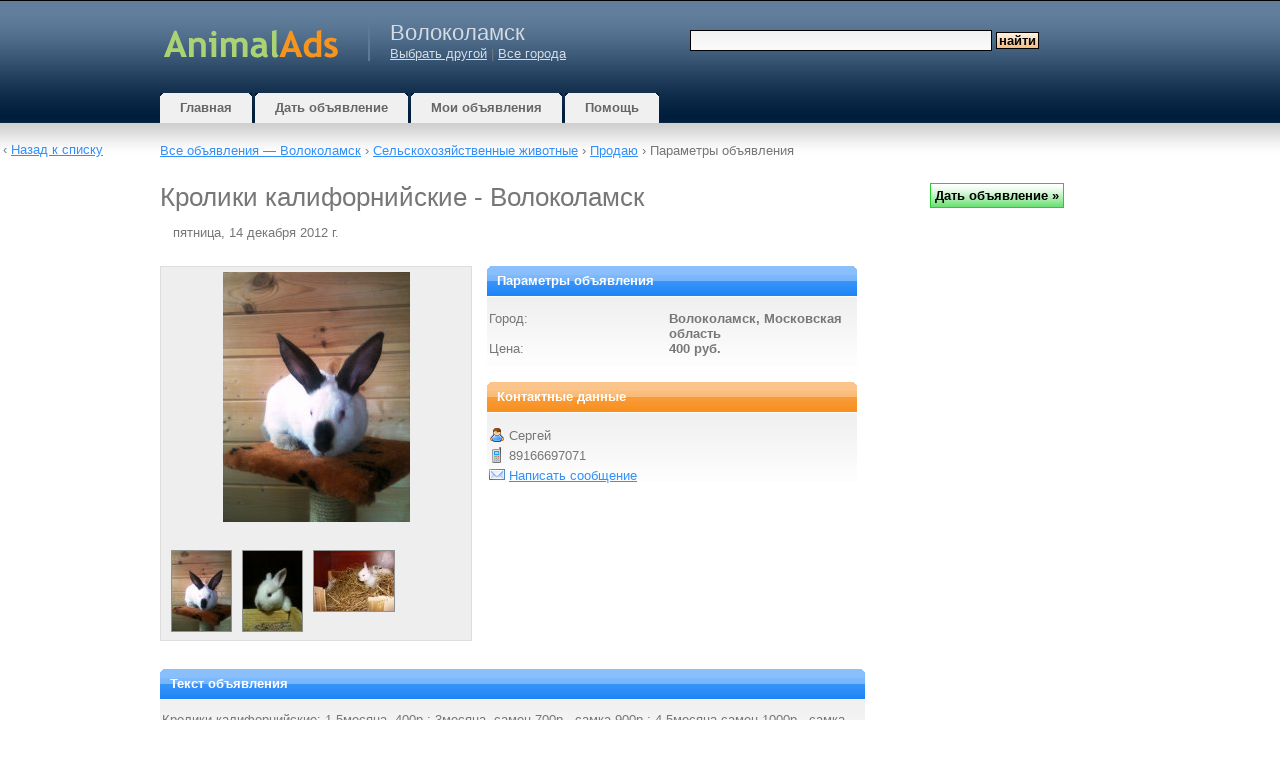

--- FILE ---
content_type: text/html; charset=UTF-8
request_url: https://volokolamsk.animalads.ru/item/15640/
body_size: 6743
content:
<!DOCTYPE html>
<html xmlns="http://www.w3.org/1999/xhtml" lang="ru">
<head>
	<meta http-equiv="content-type" content="text/html; charset=UTF-8" />
    <meta name="viewport" content="width=device-width, initial-scale=1">
    <script>
    var jQl={q:[],dq:[],gs:[],ready:function(a){"function"==typeof a&&jQl.q.push(a);return jQl},getScript:function(a,c){jQl.gs.push([a,c])},unq:function(){for(var a=0;a<jQl.q.length;a++)jQl.q[a]();jQl.q=[]},ungs:function(){for(var a=0;a<jQl.gs.length;a++)jQuery.getScript(jQl.gs[a][0],jQl.gs[a][1]);jQl.gs=[]},bId:null,boot:function(a){"undefined"==typeof window.jQuery.fn?jQl.bId||(jQl.bId=setInterval(function(){jQl.boot(a)},25)):(jQl.bId&&clearInterval(jQl.bId),jQl.bId=0,jQl.unqjQdep(),jQl.ungs(),jQuery(jQl.unq()), "function"==typeof a&&a())},booted:function(){return 0===jQl.bId},loadjQ:function(a,c){setTimeout(function(){var b=document.createElement("script");b.src=a;document.getElementsByTagName("head")[0].appendChild(b)},1);jQl.boot(c)},loadjQdep:function(a){jQl.loadxhr(a,jQl.qdep)},qdep:function(a){a&&("undefined"!==typeof window.jQuery.fn&&!jQl.dq.length?jQl.rs(a):jQl.dq.push(a))},unqjQdep:function(){if("undefined"==typeof window.jQuery.fn)setTimeout(jQl.unqjQdep,50);else{for(var a=0;a<jQl.dq.length;a++)jQl.rs(jQl.dq[a]); jQl.dq=[]}},rs:function(a){var c=document.createElement("script");document.getElementsByTagName("head")[0].appendChild(c);c.text=a},loadxhr:function(a,c){var b;b=jQl.getxo();b.onreadystatechange=function(){4!=b.readyState||200!=b.status||c(b.responseText,a)};try{b.open("GET",a,!0),b.send("")}catch(d){}},getxo:function(){var a=!1;try{a=new XMLHttpRequest}catch(c){for(var b=["MSXML2.XMLHTTP.5.0","MSXML2.XMLHTTP.4.0","MSXML2.XMLHTTP.3.0","MSXML2.XMLHTTP","Microsoft.XMLHTTP"],d=0;d<b.length;++d){try{a= new ActiveXObject(b[d])}catch(e){continue}break}}finally{return a}}};if("undefined"==typeof window.jQuery){var $=jQl.ready,jQuery=$;$.getScript=jQl.getScript};

        jQl.loadjQ('//ajax.googleapis.com/ajax/libs/jquery/3.7.1/jquery.min.js');
    </script>
    <!--[if gt IE 7]><!-->
    <link rel="stylesheet" href="//www.animalads.ru/css/wdu.css?20240913" type="text/css" media="all" />
    <!--<![endif]-->
	<!--[if lt IE 7]>
	<link href="/css/default.css?20150422" rel="stylesheet" type="text/css" />
    <script defer type="text/javascript" src="/js/pngfix.js"></script>
	<![endif]-->
    <link rel="shortcut icon" href="/favicon.ico" />
        
                    	<script type="text/javascript">
		var mainHostUrl = '//www.animalads.ru';
		var addthis_disable_flash = true;
		    </script>

            
	<title>Кролики калифорнийские - Волоколамск - animalads.ru</title>
	<meta name="keywords" content="" />
    <meta name="description" content="Кролики калифорнийские: 1,5месяца- 400р.; 3месяца -самец 700р., самка 900р.; 4,5месяца-самец 1000р., самка 1300р.; 5-6месяцев-самец 1200р., самка 1500р. Привиты в 1,5 месяца, уличное содержание." />
	            <link rel="canonical" href="https://volokolamsk.animalads.ru/item/15640/"/>
    
    
	        <link rel="image_src" href="https://www.animalads.ru/uimages/animalads/40/9c/15640/1.jpg" />
    </head>
<body>

    	<div id="nonFooter">
<div id="header-wrap">
<div id="header">
	<div id="logo">
        <a href="https://www.animalads.ru/"><img width="178" height="60" alt="Доска объявлений" src="//www.animalads.ru/images/logo-animalads.png" /></a>
	</div>
	<div id="city">
    <h2>Волоколамск</h2>
	         <a href="https://www.animalads.ru/selectcity/">Выбрать другой</a>  |
                <a href="https://www.animalads.ru/" class="headerCity">Все города</a>
	 	</div>
	<div id="search">
        			<form method="get" action="https://www.animalads.ru/search/">
				<fieldset>
				<input id="searchinput" type="text" name="query" value="" />
				<input id="searchsubmit" type="submit" value="Найти" class="searchsubmit" />
				</fieldset>
			</form>
		    </div>
    <div class="compactMenuButton">
        <img class="searchIcon" src="//www.animalads.ru/images/icons3/search96.png" width="36" height="36" alt="Найти"/>
        <img class="menuIcon" src="//www.animalads.ru/images/icons3/menu96.png" width="36" height="36" alt="Menu" />
    </div>
    <div class="compactMenu">
    </div>
</div>
</div>
<div id="menu">
	<ul>
		<li class="inactive">
			<a href="https://www.animalads.ru/"><b>Главная</b></a>
		</li>
		<li class="inactive">
		     			     <a href="https://www.animalads.ru/post/">
			 			<b>Дать объявление</b></a>
		</li>
		<li class="inactive">
			<a href="https://www.animalads.ru/my/"><b>Мои объявления</b></a>
		</li>
		<li class="inactive">
			<a href="https://www.animalads.ru/help/"><b>Помощь</b></a>
		</li>
	</ul>
</div>
<div id="page">
        					<div class="sitepath" id="sitepath">
				                     <a href="https://volokolamsk.animalads.ru/"
                     >Все объявления                         &mdash;                        Волоколамск</a> &rsaquo;
				 
				 <a href="/category/67/">
                                    Сельскохозяйственные животные</a>
                                 &rsaquo; <a href="/category/68/">
                                    Продаю</a>
                                 &rsaquo; 																	Параметры объявления							</div>
			<div id="content">
		



<script type="text/javascript">

	function changePicture(url)
	{
		$("#mainPic").attr("src", url);
	}

	function markAsScam(id)
	{
        $.ajax({
            type: "POST",
            url: "/markAsScam-ajax/",
            data: "id="+id,
            success: function(html){
            $("#mark_scam").html(html);
            }
        });

        return false;
	}
 
	function sendReport(id)
	{
        $("#reportSubmitSpan").html('<img id="load_progress" src="//www.animalads.ru/images/al.gif" />');

        $.ajax({
            type: "POST",
            url: "/markAsScam-ajax/",
            data: "id="+id+"&text="+$('#reportText').val(),
            success: function(html){
                $("#reportForm").html(html);
            }
        }).done(function(){
            setTimeout(modalClose, 2000);
        });

        return false;
	}

    function reportAd(id)
    {
        $('#reportDialog').modal();
        $('#reportText').focus();
        return false;
    }

    function modalClose()
    {
        $.modal.close();
        $('#page').removeClass('blur-it');
        return false;
    }

        
    function showBackToLinkIfPossibleOrHideIfNot() {
        var window_width = $(window).width();
        var link_width = $(".back_to_list_link").width();
        var content_width = $("#page").width();
    }
    
    $(document).ready(function() {
        jQuery.ajax({
            url: 'https://cdnjs.cloudflare.com/ajax/libs/jquery-modal/0.9.2/jquery.modal.min.js',
            dataType: 'script',
            cache: true})
            .done(function(){
                $('#reportDialog').on($.modal.BEFORE_CLOSE, function(event, modal) {
                    $('#page').removeClass('blur-it');
                });
                $('#reportDialog').on($.modal.BEFORE_OPEN, function(event, modal) {
                    $('#page').addClass('blur-it');
                });
            });


                showBackToLinkIfPossibleOrHideIfNot();
        $(window).resize(function() {
            showBackToLinkIfPossibleOrHideIfNot();
        });
            });


</script>

<div id="reportDialog" class="modal">
    <h3>Пожаловаться на объявление</h3>
    <form id="reportForm">
    <div class="formSection">
    <div id="textDiv" class="formLine">
    <label for="text" class="formLabel">
        Напишите пару слов, что не так с этим объявлением (необязательно, но полезно)    </label>
    <textarea name="text" id="reportText" maxlength="1000" class="postingTextInput type_text" rows="10" style="width: 100%"></textarea>
    </div>
    </div>
    <div class="formSection">
        <div id="submitDiv" class="formLine">
            <span id="reportSubmitSpan" style="float: left;">
                <input type="submit"
                       name="submit"
                       id="submit"
                       onClick="return sendReport(15640);"
                       value="Пожаловаться на объявление »"
                       class="actionbutton">
            </span>
            <span style="float: right;">
                <input type="reset" id="cancel" onClick="return modalClose();" value="Отмена" class="actionbutton">
            </span>
        </div>
    </div>
    </form>
</div>


<h1 class="item_title">Кролики калифорнийские - Волоколамск</h1>
<span id="item_date" class="item_header">пятница, 14 декабря 2012 г.</span>
<div class="excl_header">
</div>
<div id="item_details">
    
    	<div id="item_col1">
        <div id="item_images" class="some_item_images">
							<img alt="" id="mainPic" src="https://www.animalads.ru/uimages/animalads/40/9c/15640/1.jpg" />
										<div id="thumbs">
											<span class="thumb">
							<a onclick="changePicture('https://www.animalads.ru/uimages/animalads/40/9c/15640/1.jpg'); return false;" href="#" class="thumb">
								<img alt="" src="https://www.animalads.ru/uimages/animalads/40/9c/15640/1t.jpg" class="thumb" /></a>
						</span>
											<span class="thumb">
							<a onclick="changePicture('https://www.animalads.ru/uimages/animalads/40/9c/15640/2.jpg'); return false;" href="#" class="thumb">
								<img alt="" src="https://www.animalads.ru/uimages/animalads/40/9c/15640/2t.jpg" class="thumb" /></a>
						</span>
											<span class="thumb">
							<a onclick="changePicture('https://www.animalads.ru/uimages/animalads/40/9c/15640/3.jpg'); return false;" href="#" class="thumb">
								<img alt="" src="https://www.animalads.ru/uimages/animalads/40/9c/15640/3t.jpg" class="thumb" /></a>
						</span>
									</div>
					</div>
	</div>
    
	<div id="item_col2">
		<div id="item_params" class="box-blue">
		<h3 class="section"><b>Параметры объявления</b></h3>
			<div id="city_name" class="item_params_line">
				<span class="params_field_label">Город:</span>
				<span class="params_field_value">
					Волоколамск, Московская область									</span>
            </div>
                        			                <div id="price" class="item_params_line">
                                            <span class="params_field_label">Цена:</span>
                    					<span class="params_field_value">400&nbsp;руб.</span>
				</div>
			
			
			
            		</div>

		<div id="contact_info" class="box-orange">
			<h3 class="section"><b>Контактные данные</b></h3>
			<div id="contact_name" class="contact_info_line">
				<span id="contact_field_label"><img width="16" height="16" alt="Контактное лицо" src="//www.animalads.ru/images/icons/user.png" class="aicon" /></span>
				<span id="contact_field_value">Сергей</span>
			</div>
						<div id="contact_phone" class="contact_info_line">
				<span id="contact_field_label"><img width="16" height="16" alt="Телефон" src="//www.animalads.ru/images/icons/phone.png" class="aicon" /></span>
				<span id="contact_field_value">89166697071</span>
			</div>
						<div id="contact_email" class="contact_info_line">
				<span id="contact_field_label"><img width="16" height="16" alt="E-mail" src="//www.animalads.ru/images/icons/email.png" class="aicon" /></span>
				<span id="contact_field_value"><a href="https://www.animalads.ru/reply/15640/">Написать сообщение</a></span>
			</div>
		</div>
    </div>
		<div id="item_text" class="box-blue">
			<h3 class="section"><b>Текст объявления</b></h3>
			<div id="item_text_value" class="itempage_item_text">
                Кролики калифорнийские: 1,5месяца- 400р.; 3месяца -самец 700р., самка 900р.; 4,5месяца-самец 1000р., самка 1300р.; 5-6месяцев-самец 1200р., самка 1500р. Привиты в 1,5 месяца, уличное содержание.                                			</div>
		</div>

		<div id="item_bmsubmit">

            <span id="bm_submit">
         <script src="https://yastatic.net/share2/share.js" async></script>
                <div class="ya-share2"
                data-lang="ru"
                data-shape="round"
                data-url="http://volokolamsk.animalads.ru/item/15640/"
                data-title="Кролики калифорнийские"
                data-services="vkontakte,odnoklassniki,whatsapp,telegram,skype,viber,lj">
                </div> 
        </span>			
			<span id="item_actions">
									 <span id="mark_scam">
						 <img width="16" height="16" alt="" src="//www.animalads.ru/images/icons/exclamation.png" class="aicon" />
						     <a href="#reportDialog" rel="modal:open" class="dotted">Пожаловаться на объявление</a>
					 </span>
								            </span>			
		</div>
</div>

<div class="item_related_list">


    
    
        
   <div class="excl">
      </div>

   
   </div>



		<div class="item_related_list">
			
	<h3>Похожие объявления</h3>
             
                                    <div class="related_thumb">
                        <a href="https://achinsk.animalads.ru/item/17813/">
                            <img id="img17813" />
                            <noscript><img src="https://www.animalads.ru/uimages/animalads/13/b2/17813/1t.jpg" /></noscript>
                        </a>
                    </div>
                            <a href="https://achinsk.animalads.ru/item/17813/" class="relatedItemTitle">Продам кроликов новозеландских красных и калифорнийских в г. Ачинске</a>
            (Ачинск, Красноярский край)
            <div class="list_item_description">
                Продам кроликов мясных пород: -новозеландская красная, калифорнийская.            </div>              		  
            <br /><br /><br /><br />
                         
                                    <div class="related_thumb">
                        <a href="https://khimki.animalads.ru/item/8033/">
                            <img id="img8033" />
                            <noscript><img src="https://www.animalads.ru/uimages/animalads/33/50/8033/1t.jpg" /></noscript>
                        </a>
                    </div>
                            <a href="https://khimki.animalads.ru/item/8033/" class="relatedItemTitle">Продаются племенные кролики, крупных мясных пород.</a>
            (Химки, Московская область)
            <div class="list_item_description">
                Продаются кролики. Породы Немецкий Ризен, Советская Шиншила, Французский Баран, Белый и Серый…            </div>              		  
            <br /><br /><br /><br />
                         
                                    <div class="related_thumb">
                        <a href="https://shakhty.animalads.ru/item/33903/">
                            <img id="img33903" />
                            <noscript><img src="https://www.animalads.ru/uimages/animalads/03/153/33903/1t.jpg" /></noscript>
                        </a>
                    </div>
                            <a href="https://shakhty.animalads.ru/item/33903/" class="relatedItemTitle">Продам кроликов пород: Фландр, Новозеландская, Калифорнийская!</a>
            (Шахты, Ростовская область)
            <div class="list_item_description">
                …Фландры — окрас белый и агути! Кролики Калифорнийской породы! Кролики породы Новозеландская белая…            </div>              		  
            <br /><br /><br /><br />
                         
                                    <div class="related_thumb">
                        <a href="https://krasnoyarsk.animalads.ru/item/39951/">
                            <img id="img39951" />
                            <noscript><img src="https://www.animalads.ru/uimages/animalads/51/18f/39951/1t.jpg" /></noscript>
                        </a>
                    </div>
                            <a href="https://krasnoyarsk.animalads.ru/item/39951/" class="relatedItemTitle">Кролики мясных пород на племя</a>
            (Красноярск, Красноярский край)
            <div class="list_item_description">
                Скороспелые породы: Калифорнийская — кролик бройлер (вес 4-5,5 кг.) и Большой серебристый (вес 4-7…            </div>              		  
            <br /><br /><br /><br />
                         
                                    <div class="related_thumb">
                        <a href="https://kemerovo.animalads.ru/item/29305/">
                            <img id="img29305" />
                            <noscript><img src="https://www.animalads.ru/uimages/animalads/05/125/29305/1t.jpg" /></noscript>
                        </a>
                    </div>
                            <a href="https://kemerovo.animalads.ru/item/29305/" class="relatedItemTitle">Племенные кролики.</a>
            (Кемерово, Кемеровская область)
            <div class="list_item_description">
                Продаю кроликов племенных от выставочных производителей. Породы: бельгийский фландр, Советская…            </div>              		  
            <br /><br /><br /><br />
                         
                            <a href="https://tver.animalads.ru/item/9693/" class="relatedItemTitle">Продам кроликов, вьетнамских паросят</a>
            (Тверь, Тверская область)
            <div class="list_item_description">
                Продам кроликов породы фландр, немецкий ризен, калифорнийская и 3 х месячных паросят вьетнамской…            </div>              		  
            <br /><br /><br /><br />
                         
                                    <div class="related_thumb">
                        <a href="https://chelyabinsk.animalads.ru/item/22261/">
                            <img id="img22261" />
                            <noscript><img src="https://www.animalads.ru/uimages/animalads/61/de/22261/1t.jpg" /></noscript>
                        </a>
                    </div>
                            <a href="https://chelyabinsk.animalads.ru/item/22261/" class="relatedItemTitle">Продам кроликов Калифорнийский Фландр СерыйВеликан</a>
            (Челябинск, Челябинская область)
            <div class="list_item_description">
                Продам кроликов Калифорнийский Фландр Серый Великан — 1500р. Все мальчики.            </div>              		  
            <br /><br /><br /><br />
                         
                            <a href="https://samara.animalads.ru/item/6185/" class="relatedItemTitle">Продам кроликов — калифорнийские и фландер</a>
            (Самара, Самарская область)
            <div class="list_item_description">
                Продам кроликов калифорнийских и фландеров. Привитые. с. Ягодное — 15 км от Тольятти            </div>              		  
            <br /><br /><br /><br />
                         
                            <a href="https://kirov.animalads.ru/item/34159/" class="relatedItemTitle">Продаю декоративных кроликов и кроликов мясных пород</a>
            (Киров, Кировская область)
            <div class="list_item_description">
                Продаю декоративных кроликов возраст 1 мес. Цена 250 руб. Окрас: черный, рыжий с белым и рыжий с…            </div>              		  
            <br /><br /><br /><br />
                         
                                    <div class="related_thumb">
                        <a href="https://kemerovo.animalads.ru/item/36764/">
                            <img id="img36764" />
                            <noscript><img src="https://www.animalads.ru/uimages/animalads/64/16f/36764/1t.jpg" /></noscript>
                        </a>
                    </div>
                            <a href="https://kemerovo.animalads.ru/item/36764/" class="relatedItemTitle">Продам породистых кроликов</a>
            (Кемерово, Кемеровская область)
            <div class="list_item_description">
                Продам кроликов мясных пород для разведения от чистокровных родителей. Привиты. Породы…            </div>              		  
            <br /><br /><br /><br />
                    <script type="text/javascript">
$.getScript("//www.animalads.ru/js/jquery.waypoints.min.js", function() {
                        $('#img17813').attr("src", "//www.animalads.ru/images/al.gif");
            $('#img17813').attr("width", 16);
            $('#img17813').attr("height", 16);
            $('#img17813').waypoint(function(direction) {
                this.element.src = 'https://www.animalads.ru/uimages/animalads/13/b2/17813/1t.jpg';
                this.element.removeAttribute('width');
                this.element.removeAttribute('height');
            }, { 
                offset: '130%',
                triggerOnce: true
            });
                                $('#img8033').attr("src", "//www.animalads.ru/images/al.gif");
            $('#img8033').attr("width", 16);
            $('#img8033').attr("height", 16);
            $('#img8033').waypoint(function(direction) {
                this.element.src = 'https://www.animalads.ru/uimages/animalads/33/50/8033/1t.jpg';
                this.element.removeAttribute('width');
                this.element.removeAttribute('height');
            }, { 
                offset: '130%',
                triggerOnce: true
            });
                                $('#img33903').attr("src", "//www.animalads.ru/images/al.gif");
            $('#img33903').attr("width", 16);
            $('#img33903').attr("height", 16);
            $('#img33903').waypoint(function(direction) {
                this.element.src = 'https://www.animalads.ru/uimages/animalads/03/153/33903/1t.jpg';
                this.element.removeAttribute('width');
                this.element.removeAttribute('height');
            }, { 
                offset: '130%',
                triggerOnce: true
            });
                                $('#img39951').attr("src", "//www.animalads.ru/images/al.gif");
            $('#img39951').attr("width", 16);
            $('#img39951').attr("height", 16);
            $('#img39951').waypoint(function(direction) {
                this.element.src = 'https://www.animalads.ru/uimages/animalads/51/18f/39951/1t.jpg';
                this.element.removeAttribute('width');
                this.element.removeAttribute('height');
            }, { 
                offset: '130%',
                triggerOnce: true
            });
                                $('#img29305').attr("src", "//www.animalads.ru/images/al.gif");
            $('#img29305').attr("width", 16);
            $('#img29305').attr("height", 16);
            $('#img29305').waypoint(function(direction) {
                this.element.src = 'https://www.animalads.ru/uimages/animalads/05/125/29305/1t.jpg';
                this.element.removeAttribute('width');
                this.element.removeAttribute('height');
            }, { 
                offset: '130%',
                triggerOnce: true
            });
                                            $('#img22261').attr("src", "//www.animalads.ru/images/al.gif");
            $('#img22261').attr("width", 16);
            $('#img22261').attr("height", 16);
            $('#img22261').waypoint(function(direction) {
                this.element.src = 'https://www.animalads.ru/uimages/animalads/61/de/22261/1t.jpg';
                this.element.removeAttribute('width');
                this.element.removeAttribute('height');
            }, { 
                offset: '130%',
                triggerOnce: true
            });
                                                        $('#img36764').attr("src", "//www.animalads.ru/images/al.gif");
            $('#img36764').attr("width", 16);
            $('#img36764').attr("height", 16);
            $('#img36764').waypoint(function(direction) {
                this.element.src = 'https://www.animalads.ru/uimages/animalads/64/16f/36764/1t.jpg';
                this.element.removeAttribute('width');
                this.element.removeAttribute('height');
            }, { 
                offset: '130%',
                triggerOnce: true
            });
            });
</script>
		</div>

        <div class="item_related_list" id="sitepath_bottom">
                <a href="https://www.animalads.ru/">Все объявления                         &mdash; 
                        Все города</a> &rsaquo;
                <a href="https://www.animalads.ru/category/67/">
                                Сельскохозяйственные животные</a>
                             &rsaquo; <a href="https://www.animalads.ru/category/68/">
                                Продаю</a>
                                    </div>

        <div class="back_to_list_link">
        &lsaquo; <a href="https://www.animalads.ru/category/68/">Назад к списку</a>
        </div>
	</div>
	<div id="sidebar">
        <div class="col-one">
            
            	
            	
                
        </div>
                    <div class="newsed_widget">
                <input class="actionbutton" type="submit" onClick="window.open('/post/', '_self')" value="Дать объявление&nbsp;»">
            </div>
                        
        
       
        
        
        
	</div>
	<div style="clear: both;">&nbsp;</div>
</div>
</div>
<div id="footer">
        <p id="legal">
                Copyright &copy; 2026 animalads.ru &mdash;
        продажа собак и кошек, Волоколамск        <br />
        <a href="https://www.animalads.ru/help/#support">Напишите нам</a> |
        <a href="https://www.animalads.ru/privacy_policy/">Политика конфиденциальности</a>
        	</p>
	<span id="counters">


<!--LiveInternet counter--><a href="//www.liveinternet.ru/click;animalads"
target="_blank"><img id="licnt0EA7" width="31" height="31" style="border:0" 
title="LiveInternet"
src="[data-uri]"
alt=""/></a><script>(function(d,s){d.getElementById("licnt0EA7").src=
"//counter.yadro.ru/hit;animalads?t45.6;r"+escape(d.referrer)+
((typeof(s)=="undefined")?"":";s"+s.width+"*"+s.height+"*"+
(s.colorDepth?s.colorDepth:s.pixelDepth))+";u"+escape(d.URL)+
";h"+escape(d.title.substring(0,150))+";"+Math.random()})
(document,screen)</script><!--/LiveInternet-->

    </span>

</div>
    <script type="text/javascript">
$.getScript("//www.animalads.ru/js/jquery.waypoints.min.js", function() {
                        $('#img17813').attr("src", "//www.animalads.ru/images/al.gif");
            $('#img17813').attr("width", 16);
            $('#img17813').attr("height", 16);
            $('#img17813').waypoint(function(direction) {
                this.element.src = 'https://www.animalads.ru/uimages/animalads/13/b2/17813/1t.jpg';
                this.element.removeAttribute('width');
                this.element.removeAttribute('height');
            }, { 
                offset: '130%',
                triggerOnce: true
            });
                                $('#img8033').attr("src", "//www.animalads.ru/images/al.gif");
            $('#img8033').attr("width", 16);
            $('#img8033').attr("height", 16);
            $('#img8033').waypoint(function(direction) {
                this.element.src = 'https://www.animalads.ru/uimages/animalads/33/50/8033/1t.jpg';
                this.element.removeAttribute('width');
                this.element.removeAttribute('height');
            }, { 
                offset: '130%',
                triggerOnce: true
            });
                                $('#img33903').attr("src", "//www.animalads.ru/images/al.gif");
            $('#img33903').attr("width", 16);
            $('#img33903').attr("height", 16);
            $('#img33903').waypoint(function(direction) {
                this.element.src = 'https://www.animalads.ru/uimages/animalads/03/153/33903/1t.jpg';
                this.element.removeAttribute('width');
                this.element.removeAttribute('height');
            }, { 
                offset: '130%',
                triggerOnce: true
            });
                                $('#img39951').attr("src", "//www.animalads.ru/images/al.gif");
            $('#img39951').attr("width", 16);
            $('#img39951').attr("height", 16);
            $('#img39951').waypoint(function(direction) {
                this.element.src = 'https://www.animalads.ru/uimages/animalads/51/18f/39951/1t.jpg';
                this.element.removeAttribute('width');
                this.element.removeAttribute('height');
            }, { 
                offset: '130%',
                triggerOnce: true
            });
                                $('#img29305').attr("src", "//www.animalads.ru/images/al.gif");
            $('#img29305').attr("width", 16);
            $('#img29305').attr("height", 16);
            $('#img29305').waypoint(function(direction) {
                this.element.src = 'https://www.animalads.ru/uimages/animalads/05/125/29305/1t.jpg';
                this.element.removeAttribute('width');
                this.element.removeAttribute('height');
            }, { 
                offset: '130%',
                triggerOnce: true
            });
                                            $('#img22261').attr("src", "//www.animalads.ru/images/al.gif");
            $('#img22261').attr("width", 16);
            $('#img22261').attr("height", 16);
            $('#img22261').waypoint(function(direction) {
                this.element.src = 'https://www.animalads.ru/uimages/animalads/61/de/22261/1t.jpg';
                this.element.removeAttribute('width');
                this.element.removeAttribute('height');
            }, { 
                offset: '130%',
                triggerOnce: true
            });
                                                        $('#img36764').attr("src", "//www.animalads.ru/images/al.gif");
            $('#img36764').attr("width", 16);
            $('#img36764').attr("height", 16);
            $('#img36764').waypoint(function(direction) {
                this.element.src = 'https://www.animalads.ru/uimages/animalads/64/16f/36764/1t.jpg';
                this.element.removeAttribute('width');
                this.element.removeAttribute('height');
            }, { 
                offset: '130%',
                triggerOnce: true
            });
            });
</script>


    <script type="text/javascript">
    $(document).ready(function() {

        
        $('.compactMenuButton').click(function(e) {
            $('.compactMenu').html(
                '<div class="compactMenuItem">' + $('#search').html() + '</div>' +
                '<div class="compactMenuItem">' + $('#city').html() + '</div>' +
                '<div class="compactMenuItem">' + $('#menu').html() + '</div>');
            $('.compactMenu').toggle();
            $('.chaos_overlay').toggle();
        });
        $('.chaos_overlay').click(function() {
            $('.compactMenu').hide();
            $('.chaos_overlay').hide();
        });
        $('.mn-thumb__label-title-link').css('font-size', '13px');
        $('.mn-thumb__label-title-link').css('text-decoration', 'underline');
        $('.mn-thumb a').css('text-decoration', 'underline');
        $('.mn-thumb__label-title-link').css('font-family', 'Verdana, Arial, Helvetica, sans-serif');
        $('.mn-thumb__label-brand-link').css('font-size', '12px');
        $('.mn-thumb__label-brand-link').css('font-family', 'Verdana, Arial, Helvetica, sans-serif');
                
    });
    </script>
    


<div class="chaos_overlay" style="width: 100%; height: 100%; display: none; position: fixed; top: 0; left: 0; background-color: rgba(0,0,0,0.5);"></div>
</body>
</html>